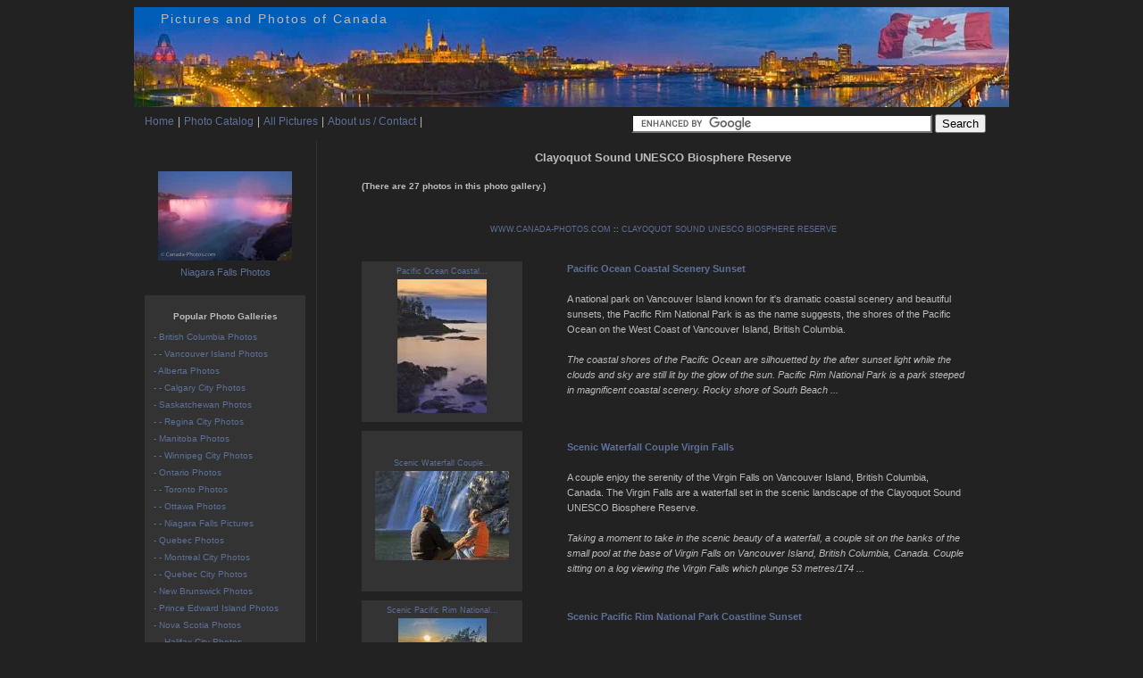

--- FILE ---
content_type: text/html
request_url: https://www.canada-photos.com/photos/clayoquot-sound-unesco-biosphere-reserve.htm
body_size: 6288
content:
            <!DOCTYPE html PUBLIC "-//W3C//DTD XHTML 1.0 Strict//EN" "http://www.w3.org/TR/xhtml1/DTD/xhtml1-strict.dtd">
<html xmlns="http://www.w3.org/1999/xhtml" xmlns:fb="http://www.facebook.com/2008/fbml">

    <head>
        <title>Clayoquot Sound UNESCO Biosphere Reserve | Beautiful Photos, Photo Gallery </title>
        <meta name="description" content="Beautiful Photo Gallery, pictures and photos for Clayoquot Sound UNESCO Biosphere Reserve, photographed by professional travel, nature and wildlife photographer Rolf Hicker" />
        <meta name="keywords" content="Clayoquot Sound UNESCO Biosphere Reserve" />

        <meta name="copyright" content="Canada-Photos.com © Copyright 2011 - All Rights Reserved" />
        <meta http-equiv="Content-Language" content="EN" />
        <meta http-equiv="Content-Type" content="text/html; charset=utf-8">
            <meta name="Robots" content="index,follow" />
            <link rel="shortcut icon" type="image/x-icon" href="../favicon.ico">
			<META name="y_key" content="67cc250b2797464d" />
<meta property="og:image" content="http://www.canada-photos.com/images/150/lac-monroe-sunset-7132.jpg"/> 
			
<meta name="google-site-verification" content="8u0x8MRubkJHbkhMwVA-iBCcdhbHPXQlBr424BR-M7E" />

                            <link rel="canonical" href="clayoquot-sound-unesco-biosphere-reserve.htm" />
                        
                <!-- NEW CSS FILE -->
                <link rel="stylesheet" type="text/css" href="../css/canada_photos_com_grey.css" />

                <!--[if lt IE 8 ]>
	<link rel="stylesheet" type="text/css" href="/css/iehacks.css" />
	<![endif]-->	

                <!-- ADD NEW RSS FEED LINK -->
                <link rel="alternate" type="application/rss+xml" title="RSS Canada-Photos.com" href="http://feeds.feedburner.com/canada-photos" />

                <script src="../javascript/javascript.js" type="text/javascript"></script>
                <!-- PageMap -->
                

                <!-- Captcha -->
                
                <script type="text/javascript">
                    var RecaptchaOptions = {
                        theme : 'white'
                    };
                </script>
                

                </head>

                <body>
                                        <div id="divCenter">

                        <!-- NEW HEADRER IMAGE -->
                        <div id="divHeader"><a href="../index.html"><img src="../images_/headers/canada.jpg" alt="Ottawa Canada" title="Capital Hill Ottawa Canada" /></a></div>
                        <div id="divHeaderText">Pictures and Photos of Canada</div>
<div id="divMenu">
	<ul>


		<li><a href="../index.html">Home</a></li>
		<li>|</li>
		

		<li><a href="../galleries.htm">Photo Catalog</a></li>
		<li>|</li>
		<li><a href="../all_pictures.htm">All Pictures</a></li>

		<li>|</li>
		<li><a href="../contact.htm">About us / Contact</a></li>
		<li>|</li>
	

<li style="margin-left:230px;"> 
<form action="../google-search-results.htm" id="cse-search-box">
  	   	 <input type="hidden" name="cx" value="partner-pub-8391531607156626:pydtsj347zf" />
    		<input type="hidden" name="cof" value="FORID:10" />
    		<input type="hidden" name="ie" value="ISO-8859-1" />
    		<input type="text" name="q" size="40" />
    		<input type="submit" name="sa" value="Search" />
  		</form>
		<script type="text/javascript" src="http://www.google.com/cse/brand?form=cse-search-box&amp;lang=en"></script>
</li>

	</ul>
</div>

<div id="divLeftContent">
	
	<div id="divDescription">

		<h1>Clayoquot Sound UNESCO Biosphere Reserve</h1>


		<h2> (There are 27 photos in this photo gallery.)</h2>





			<p></p>


</div>
<div class="clearFloat"></div>
	<br />



			<div class="clearFloat"></div>

		


<div id="breadcrumb"><a href="../index.html">WWW.CANADA-PHOTOS.COM</a> :: <a href="clayoquot-sound-unesco-biosphere-reserve.htm">CLAYOQUOT SOUND UNESCO BIOSPHERE RESERVE</a></div>
	
<br />
	<div id="divPictureGallery">

		<div class="divPicOuterSmall floatLeft">
    <div class="divPicHolderSmall">
        <div class="divPicInnerSmall">
            <a href="../picture/pacific-ocean-coastal-scenery-sunset-6713.htm">Pacific Ocean Coastal...<br />
                <img src="../images/150/scenery-sunset-6713.jpg" alt="Photo: Pacific Ocean Coastal Scenery Sunset" title="Picture: A national park on Vancouver Island known for it's dramatic coastal scenery and beautiful sunsets, the Pacific Rim National Park is as the name suggests, the shores of the Pacific Ocean on the West Coast of Vancouver Island, British Columbia."
                                            height="150" width="100"
                                        /></a>
        </div>
    </div>

                
</div>
<div class="divOneColumnDescription">
    <a href="../picture/pacific-ocean-coastal-scenery-sunset-6713.htm"><strong>Pacific Ocean Coastal Scenery Sunset</strong></a><br /><br />
		A national park on Vancouver Island known for it's dramatic coastal scenery and beautiful sunsets, the Pacific Rim National Park is as the name suggests, the shores of the Pacific Ocean on the West Coast of Vancouver Island, British Columbia.<br /><br />
    <i>The coastal shores of the Pacific Ocean are silhouetted by the after sunset light while the clouds and sky are still lit by the glow of the sun. Pacific Rim National Park is a park steeped in magnificent coastal scenery.

Rocky shore of South Beach ...</i>
</div>
<div class="clearFloat"></div>
<div class="divPicOuterSmall floatLeft">
    <div class="divPicHolderSmall">
        <div class="divPicInnerSmall">
            <a href="../picture/scenic-waterfall-couple-virgin-falls-6671.htm">Scenic Waterfall Couple...<br />
                <img src="../images/150/waterfall-couple-6671.jpg" alt="Photo: Scenic Waterfall Couple Virgin Falls" title="Picture: A couple enjoy the serenity of the Virgin Falls on Vancouver Island, British Columbia, Canada. The Virgin Falls are a waterfall set in the scenic landscape of the Clayoquot Sound UNESCO Biosphere Reserve."
                                            width="150" height="100"
                                        /></a>
        </div>
    </div>

                
</div>
<div class="divOneColumnDescription">
    <a href="../picture/scenic-waterfall-couple-virgin-falls-6671.htm"><strong>Scenic Waterfall Couple Virgin Falls</strong></a><br /><br />
		A couple enjoy the serenity of the Virgin Falls on Vancouver Island, British Columbia, Canada. The Virgin Falls are a waterfall set in the scenic landscape of the Clayoquot Sound UNESCO Biosphere Reserve.<br /><br />
    <i>Taking a moment to take in the scenic beauty of a waterfall, a couple sit on the banks of the small pool at the base of Virgin Falls on Vancouver Island, British Columbia, Canada.

Couple sitting on a log viewing the Virgin Falls which plunge 53 metres/174 ...</i>
</div>
<div class="clearFloat"></div>
<div class="divPicOuterSmall floatLeft">
    <div class="divPicHolderSmall">
        <div class="divPicInnerSmall">
            <a href="../picture/scenic-pacific-rim-national-park-coastline-sunset-6686.htm">Scenic Pacific Rim National...<br />
                <img src="../images/150/scenic-coastline-6686.jpg" alt="Photo: Scenic Pacific Rim National Park Coastline Sunset" title="Picture: A gem travel destination on the West Coast of Vancouver Island, Pacific Rim National Park offers both sandy and rocky beaches with scenic forested coastline which spark in the light of a sunset."
                                            height="150" width="99"
                                        /></a>
        </div>
    </div>

                
</div>
<div class="divOneColumnDescription">
    <a href="../picture/scenic-pacific-rim-national-park-coastline-sunset-6686.htm"><strong>Scenic Pacific Rim National Park Coastline Sunset</strong></a><br /><br />
		A gem travel destination on the West Coast of Vancouver Island, Pacific Rim National Park offers both sandy and rocky beaches with scenic forested coastline which spark in the light of a sunset.<br /><br />
    <i>Glinting off the water surface the sun heads for the horizon along the scenic coastline of the Pacific Rim National Park on Vancouver Island, <a href="british-columbia-photos.htm" >British Columbia</a>. Being the west coast, a view of a stunning sunset is almost always guaranteed!

Driftwood strewn over a ...</i>
</div>
<div class="clearFloat"></div>
<div class="divPicOuterSmall floatLeft">
    <div class="divPicHolderSmall">
        <div class="divPicInnerSmall">
            <a href="../picture/pacific-rim-national-park-sunset-6684.htm">Pacific Rim National Park...<br />
                <img src="../images/150/pacific-rim-6684.jpg" alt="Photo: Pacific Rim National Park Sunset" title="Picture: The sun sets to the west and what better place to observe sunset when on the West Coast of Vancouver Island than from along the sandy shores of South Beach in the Pacific Rim National Park."
                                            width="150" height="99"
                                        /></a>
        </div>
    </div>

                
</div>
<div class="divOneColumnDescription">
    <a href="../picture/pacific-rim-national-park-sunset-6684.htm"><strong>Pacific Rim National Park Sunset</strong></a><br /><br />
		The sun sets to the west and what better place to observe sunset when on the West Coast of Vancouver Island than from along the sandy shores of South Beach in the Pacific Rim National Park.<br /><br />
    <i>Water swirling around rocks along South Beach during sunset, Pacific Rim National Park, Long Beach Unit, Clayoquot Sound UNESCO Biosphere Reserve, West Coast, Pacific Ocean, Vancouver Island, <a href="british-columbia-photos.htm" >British Columbia</a>, Canada.</i>
</div>
<div class="clearFloat"></div>
<div class="divPicOuterSmall floatLeft">
    <div class="divPicHolderSmall">
        <div class="divPicInnerSmall">
            <a href="../picture/wood-bridge-vancouver-island-sunset-6680.htm">Wood Bridge Vancouver...<br />
                <img src="../images/150/wood-bridge-6680.jpg" alt="Photo: Wood Bridge Vancouver Island Sunset" title="Picture: An old wood bridge leads towards the tree lined shores of Kennedy Lake on Vancouver Island. The trees are silhouetted by the sunset on a beautiful calm evening."
                                            width="150" height="99"
                                        /></a>
        </div>
    </div>

                
</div>
<div class="divOneColumnDescription">
    <a href="../picture/wood-bridge-vancouver-island-sunset-6680.htm"><strong>Wood Bridge Vancouver Island Sunset</strong></a><br /><br />
		An old wood bridge leads towards the tree lined shores of Kennedy Lake on Vancouver Island. The trees are silhouetted by the sunset on a beautiful calm evening.<br /><br />
    <i>Old wooden bridge spanning the entrance to Clayoquot Arm of Kennedy Lake at sunset, a transition area of the Clayoquot Sound UNESCO Biosphere Reserve, Vancouver Island, <a href="british-columbia-photos.htm" >British Columbia</a>, Canada.</i>
</div>
<div class="clearFloat"></div>
<div class="divPicOuterSmall floatLeft">
    <div class="divPicHolderSmall">
        <div class="divPicInnerSmall">
            <a href="../picture/virgin-falls-waterfall-vancouver-island-bc-6664.htm">Virgin Falls Waterfall...<br />
                <img src="../images/150/virgin-falls-6664.jpg" alt="Photo: Virgin Falls Waterfall Vancouver Island BC" title="Picture: A rugged back country road which fringes the Tofino Inlet and skirts Kennedy Lake, eventually leads the adventurous to Virgin Falls on Vancouver Island, British Columbia, Canada."
                                            width="150" height="100"
                                        /></a>
        </div>
    </div>

                
</div>
<div class="divOneColumnDescription">
    <a href="../picture/virgin-falls-waterfall-vancouver-island-bc-6664.htm"><strong>Virgin Falls Waterfall Vancouver Island BC</strong></a><br /><br />
		A rugged back country road which fringes the Tofino Inlet and skirts Kennedy Lake, eventually leads the adventurous to Virgin Falls on Vancouver Island, British Columbia, Canada.<br /><br />
    <i>Forest fringed Virgin Falls is a gem in the rough. The waterfall is reached via a long, rugged road where a tough 4WD truck is recommended, but the reward is definitely worth it. 

Situated on Vancouver Island in beautiful BC, Canada, Virgin Fall ...</i>
</div>
<div class="clearFloat"></div>
<div class="divPicOuterSmall floatLeft">
    <div class="divPicHolderSmall">
        <div class="divPicInnerSmall">
            <a href="../picture/kennedy-lake-bridge-vancouver-island-6681.htm">Kennedy Lake Bridge...<br />
                <img src="../images/150/lake-bridge-6681.jpg" alt="Photo: Kennedy Lake Bridge Vancouver Island" title="Picture: An old bridge is reflected on the surface of pristine Kennedy Lake on a clear Vancouver Island day."
                                            width="150" height="99"
                                        /></a>
        </div>
    </div>

                
</div>
<div class="divOneColumnDescription">
    <a href="../picture/kennedy-lake-bridge-vancouver-island-6681.htm"><strong>Kennedy Lake Bridge Vancouver Island</strong></a><br /><br />
		An old bridge is reflected on the surface of pristine Kennedy Lake on a clear Vancouver Island day.<br /><br />
    <i>Old wooden bridge spanning the entrance to Clayoquot Arm of Kennedy Lake, a transition area of the Clayoquot Sound UNESCO Biosphere Reserve, Vancouver Island, <a href="british-columbia-photos.htm" >British Columbia</a>, Canada.</i>
</div>
<div class="clearFloat"></div>
<div class="divPicOuterSmall floatLeft">
    <div class="divPicHolderSmall">
        <div class="divPicInnerSmall">
            <a href="../picture/old-lake-bridge-vancouver-island-6679.htm">Old Lake Bridge Vancouver...<br />
                <img src="../images/150/old-bridge-6679.jpg" alt="Photo: Old Lake Bridge Vancouver Island" title="Picture: Planks missing from this old de-activated bridge show the wear and tear from years of use. This old bridge is situated at the entrance to the Clayoquot Arm of Kennedy Lake on Vancouver Island, British Columbia, Canada."
                                            width="150" height="99"
                                        /></a>
        </div>
    </div>

                
</div>
<div class="divOneColumnDescription">
    <a href="../picture/old-lake-bridge-vancouver-island-6679.htm"><strong>Old Lake Bridge Vancouver Island</strong></a><br /><br />
		Planks missing from this old de-activated bridge show the wear and tear from years of use. This old bridge is situated at the entrance to the Clayoquot Arm of Kennedy Lake on Vancouver Island, British Columbia, Canada.<br /><br />
    <i>It's a scary thought to drive across this old bridge which spans the entrance of an arm of Kennedy Lake on Vancouver Island. Luckily the old bridge is now out of commission.

Old wooden bridge spanning the entrance to Clayoquot Arm of Kennedy Lak ...</i>
</div>
<div class="clearFloat"></div>
<div class="divPicOuterSmall floatLeft">
    <div class="divPicHolderSmall">
        <div class="divPicInnerSmall">
            <a href="../picture/vacation-tourist-tofino-inlet-sunset-6673.htm">Vacation Tourist Tofino...<br />
                <img src="../images/150/tourist-sunset-6673.jpg" alt="Photo: Vacation Tourist Tofino Inlet Sunset" title="Picture: The bright glowing sun hovers just above the horizon at sunset over the Tofino Inlet on Vancouver Island. A tourist enjoys the sight while on vacation in the region which is well known for its scenic beauty and stunning sunsets."
                                            width="150" height="99"
                                        /></a>
        </div>
    </div>

                
</div>
<div class="divOneColumnDescription">
    <a href="../picture/vacation-tourist-tofino-inlet-sunset-6673.htm"><strong>Vacation Tourist Tofino Inlet Sunset</strong></a><br /><br />
		The bright glowing sun hovers just above the horizon at sunset over the Tofino Inlet on Vancouver Island. A tourist enjoys the sight while on vacation in the region which is well known for its scenic beauty and stunning sunsets.<br /><br />
    <i>Woman looking out over Tofino Inlet with reflections of the sun on the water surface, a transition area of the Clayoquot Sound UNESCO Biosphere Reserve, Vancouver Island, <a href="british-columbia-photos.htm" >British Columbia</a>, Canada.</i>
</div>
<div class="clearFloat"></div>
<div class="divPicOuterSmall floatLeft">
    <div class="divPicHolderSmall">
        <div class="divPicInnerSmall">
            <a href="../picture/old-wooden-bridge-kennedy-lake-6676.htm">Old Wooden Bridge Kennedy Lake<br />
                <img src="../images/150/wooden-bridge-6676.jpg" alt="Photo: Old Wooden Bridge Kennedy Lake" title="Picture: Leading towards a forest clad mountain, an old wooden bridge which has seen better days, spans an arm of Kennedy Lake on Vancouver Island, British Columbia, Canada."
                                            width="150" height="99"
                                        /></a>
        </div>
    </div>

                
</div>
<div class="divOneColumnDescription">
    <a href="../picture/old-wooden-bridge-kennedy-lake-6676.htm"><strong>Old Wooden Bridge Kennedy Lake</strong></a><br /><br />
		Leading towards a forest clad mountain, an old wooden bridge which has seen better days, spans an arm of Kennedy Lake on Vancouver Island, British Columbia, Canada.<br /><br />
    <i>Sunset is a beautiful time of day when photographing from the shores (or the old wooden bridge) of Kennedy Lake on Vancouver Island, Canada.

Old wooden bridge spanning the entrance to Clayoquot Arm of Kennedy Lake at sunset, a transition area of ...</i>
</div>
<div class="clearFloat"></div>
<div class="divPicOuterSmall floatLeft">
    <div class="divPicHolderSmall">
        <div class="divPicInnerSmall">
            <a href="../picture/scenic-tofino-inlet-vancouver-island-6672.htm">Scenic Tofino Inlet...<br />
                <img src="../images/150/tofino-inlet-6672.jpg" alt="Photo: Scenic Tofino Inlet Vancouver Island" title="Picture: Taking the back roads near the tourist town of Tofino on Vancovuer Island, brings one to some very scenic locations such as this picture seen from along the shores of Tofino Inlet."
                                            width="150" height="100"
                                        /></a>
        </div>
    </div>

                
</div>
<div class="divOneColumnDescription">
    <a href="../picture/scenic-tofino-inlet-vancouver-island-6672.htm"><strong>Scenic Tofino Inlet Vancouver Island</strong></a><br /><br />
		Taking the back roads near the tourist town of Tofino on Vancovuer Island, brings one to some very scenic locations such as this picture seen from along the shores of Tofino Inlet.<br /><br />
    <i>A rough back road barely travelled by tourists, brings the visitor to some scenic locations while exploring the landscape and waterways enroute to Kennedy Lake and beyond. Tofino Inlet at sunset is particularly serene with islands silhouetted by  ...</i>
</div>
<div class="clearFloat"></div>
<div class="divPicOuterSmall floatLeft">
    <div class="divPicHolderSmall">
        <div class="divPicInnerSmall">
            <a href="../picture/cox-bay-tofino-scenic-beach-dramatic-cloud-sunset-6855.htm">Cox Bay Tofino Scenic Beach...<br />
                <img src="../images/150/scenic-beach-6855.jpg" alt="Photo: Cox Bay Tofino Scenic Beach Dramatic Cloud Sunset" title="Picture: One of the many scenic beaches around Tofino is the beach of Cox Bay, here during a beautiful sunset with dramatic clouds, Vancouver Island, British Columbia."
                                            width="150" height="100"
                                        /></a>
        </div>
    </div>

                
</div>
<div class="divOneColumnDescription">
    <a href="../picture/cox-bay-tofino-scenic-beach-dramatic-cloud-sunset-6855.htm"><strong>Cox Bay Tofino Scenic Beach Dramatic Cloud Sunset</strong></a><br /><br />
		One of the many scenic beaches around Tofino is the beach of Cox Bay, here during a beautiful sunset with dramatic clouds, Vancouver Island, British Columbia.<br /><br />
    <i>Dramatic clouds and sunset over the beach along Cox Bay near Tofino, a transition area of the Clayoquot Sound UNESCO Biosphere Reserve, West Coast, Pacific Ocean, Vancouver Island, <a href="british-columbia-photos.htm" >British Columbia</a>, Canada.</i>
</div>
<div class="clearFloat"></div>
<div class="divPicOuterSmall floatLeft">
    <div class="divPicHolderSmall">
        <div class="divPicInnerSmall">
            <a href="../picture/romantic-beach-walk-sunset-tofino-6854.htm">Romantic Beach Walk Storm...<br />
                <img src="../images/150/beach-walk-6854.jpg" alt="Photo: Romantic Beach Walk Storm Sunset Tofino" title="Picture: There is hardly anything better then a romantic beach walk with your partner on a big storm day at sunset, at Cox Bay near Tofino, Vancouver Island."
                                            width="150" height="99"
                                        /></a>
        </div>
    </div>

                
</div>
<div class="divOneColumnDescription">
    <a href="../picture/romantic-beach-walk-sunset-tofino-6854.htm"><strong>Romantic Beach Walk Storm Sunset Tofino</strong></a><br /><br />
		There is hardly anything better then a romantic beach walk with your partner on a big storm day at sunset, at Cox Bay near Tofino, Vancouver Island.<br /><br />
    <i>Couple walking along the beach at Cox Bay near Tofino during sunset, a transition area of the Clayoquot Sound UNESCO Biosphere Reserve, West Coast, Pacific Ocean, Vancouver Island, <a href="british-columbia-photos.htm" >British Columbia</a>, Canada.</i>
</div>
<div class="clearFloat"></div>
<div class="divPicOuterSmall floatLeft">
    <div class="divPicHolderSmall">
        <div class="divPicInnerSmall">
            <a href="../picture/sand-patterns-tonquin-beach-tofino-6682.htm">Sand Patterns Tonquin Beach...<br />
                <img src="../images/150/tonquin-beach-6682.jpg" alt="Photo: Sand Patterns Tonquin Beach Tofino" title="Picture: The outgoing tide leaves interesting patterns in the sand behind on Tonquin Beach in the popular tourist destination Tofino on the west coast of Vancouver Island."
                                            width="150" height="100"
                                        /></a>
        </div>
    </div>

                
</div>
<div class="divOneColumnDescription">
    <a href="../picture/sand-patterns-tonquin-beach-tofino-6682.htm"><strong>Sand Patterns Tonquin Beach Tofino</strong></a><br /><br />
		The outgoing tide leaves interesting patterns in the sand behind on Tonquin Beach in the popular tourist destination Tofino on the west coast of Vancouver Island.<br /><br />
    <i>Patterns in the wet sand along Tonquin Beach, Town of Tofino, a transition area of the Clayoquot Sound UNESCO Biosphere Reserve, West Coast, Pacific Ocean, Vancouver Island, <a href="british-columbia-photos.htm" >British Columbia</a>, Canada.</i>
</div>
<div class="clearFloat"></div>
<div class="divPicOuterSmall floatLeft">
    <div class="divPicHolderSmall">
        <div class="divPicInnerSmall">
            <a href="../picture/lennard-island-lighthouse-tofino-6853.htm">Lennard Island Lighthouse...<br />
                <img src="../images/150/lighthouse-lennard-island-6853.jpg" alt="Photo: Lennard Island Lighthouse Stormy Waters Tofino" title="Picture: The Lennard Island Lighthouse can be seen from Cox Bay near Tofino on the west coast of Vancouver Island, British Columbia."
                                            width="150" height="99"
                                        /></a>
        </div>
    </div>

                
</div>
<div class="divOneColumnDescription">
    <a href="../picture/lennard-island-lighthouse-tofino-6853.htm"><strong>Lennard Island Lighthouse Stormy Waters Tofino</strong></a><br /><br />
		The Lennard Island Lighthouse can be seen from Cox Bay near Tofino on the west coast of Vancouver Island, British Columbia.<br /><br />
    <i>Stormy waves of the Pacific Ocean at the beach in Cox Bay near Tofino with the Lennard Island Lighthouse in the background, a transition area of the Clayoquot Sound UNESCO Biosphere Reserve, West Coast, Vancouver Island, <a href="british-columbia-photos.htm" >British Columbia</a>, Canada.</i>
</div>
<div class="clearFloat"></div>
<div class="divPicOuterSmall floatLeft">
    <div class="divPicHolderSmall">
        <div class="divPicInnerSmall">
            <a href="../picture/tourist-woman-beachcombing-sea-anemones-tofino-6683.htm">Female Tourist Beachcombing...<br />
                <img src="../images/150/beachcombing-6683.jpg" alt="Photo: Female Tourist Beachcombing Sea Anemones Tofino" title="Picture: Tofino is a prime tourist destination, this female tourist is beachcombing along tidel pools and sea anemones at Tonquin Beach in Tofino on Vancouver Island"
                                            height="150" width="100"
                                        /></a>
        </div>
    </div>

                
</div>
<div class="divOneColumnDescription">
    <a href="../picture/tourist-woman-beachcombing-sea-anemones-tofino-6683.htm"><strong>Female Tourist Beachcombing Sea Anemones Tofino</strong></a><br /><br />
		Tofino is a prime tourist destination, this female tourist is beachcombing along tidel pools and sea anemones at Tonquin Beach in Tofino on Vancouver Island<br /><br />
    <i>Sea Anemones in a tidal pool in a rocky outcrop and a women walking along Tonquin Beach in the background, Town of Tofino, a transition area of the Clayoquot Sound UNESCO Biosphere Reserve, West Coast, Pacific Ocean, Vancouver Island, <a href="british-columbia-photos.htm" >British Columbia</a>, Canada.</i>
</div>
<div class="clearFloat"></div>
<div class="divPicOuterSmall floatLeft">
    <div class="divPicHolderSmall">
        <div class="divPicInnerSmall">
            <a href="../picture/storm-watching-tofino-vancouver-island-6856.htm">Storm Watching Tofino...<br />
                <img src="../images/150/storm-watching-6856.jpg" alt="Photo: Storm Watching Tofino Vancouver Island" title="Picture: One of the best locations for winter storm watching is the area around Tofino on the west coast of Vancouver Island."
                                            width="150" height="100"
                                        /></a>
        </div>
    </div>

                
</div>
<div class="divOneColumnDescription">
    <a href="../picture/storm-watching-tofino-vancouver-island-6856.htm"><strong>Storm Watching Tofino Vancouver Island</strong></a><br /><br />
		One of the best locations for winter storm watching is the area around Tofino on the west coast of Vancouver Island.<br /><br />
    <i>Storm watching and stormy waters of the Pacific Ocean seen from the beach at Cox Bay near Tofino, a transition area of the Clayoquot Sound UNESCO Biosphere Reserve, West Coast, Vancouver Island, <a href="british-columbia-photos.htm" >British Columbia</a>, Canada.</i>
</div>
<div class="clearFloat"></div>
<div class="divPicOuterSmall floatLeft">
    <div class="divPicHolderSmall">
        <div class="divPicInnerSmall">
            <a href="../picture/wickaninnish-beach-visitor-centre-pacific-rim-national-park-6693.htm">Wickaninnish Beach Visitor...<br />
                <img src="../images/150/visitor-centre-6693.jpg" alt="Photo: Wickaninnish Beach Visitor Centre Pacific Rim National Park" title="Picture: A must see while on vacation on the west coast of Vancouver Island is the Wickaninnish Visitor Centre and the beautiful sandy beaches near by, British Columbia, Canada."
                                            width="150" height="99"
                                        /></a>
        </div>
    </div>

                
</div>
<div class="divOneColumnDescription">
    <a href="../picture/wickaninnish-beach-visitor-centre-pacific-rim-national-park-6693.htm"><strong>Wickaninnish Beach Visitor Centre Pacific Rim National Park</strong></a><br /><br />
		A must see while on vacation on the west coast of Vancouver Island is the Wickaninnish Visitor Centre and the beautiful sandy beaches near by, British Columbia, Canada.<br /><br />
    <i>Wickaninnish Interpretive Centre along Wickaninnish Beach, Wickaninnish Bay, Pacific Rim National Park, Long Beach Unit, Clayoquot Sound UNESCO Biosphere Reserve, West Coast, Pacific Ocean, Vancouver Island, <a href="british-columbia-photos.htm" >British Columbia</a>, Canada.</i>
</div>
<div class="clearFloat"></div>
<div class="divPicOuterSmall floatLeft">
    <div class="divPicHolderSmall">
        <div class="divPicInnerSmall">
            <a href="../picture/sightseeing-native-totempole-pacific-rim-national-park-6691.htm">Sightseeing Native...<br />
                <img src="../images/150/totempole-6691.jpg" alt="Photo: Sightseeing Native Totempole Pacific Rim National Park" title="Picture: One of the iconic native symbols, a totempole, can be found in Pacific Rim National Park near Wickaninnish Bay on Vancouver Island, British Columbia."
                                            height="150" width="100"
                                        /></a>
        </div>
    </div>

                
</div>
<div class="divOneColumnDescription">
    <a href="../picture/sightseeing-native-totempole-pacific-rim-national-park-6691.htm"><strong>Sightseeing Native Totempole Pacific Rim National Park</strong></a><br /><br />
		One of the iconic native symbols, a totempole, can be found in Pacific Rim National Park near Wickaninnish Bay on Vancouver Island, British Columbia.<br /><br />
    <i>Totem pole along the South Beach Trail, Wickaninnish Bay, Pacific Rim National Park, Long Beach Unit, Clayoquot Sound UNESCO Biosphere Reserve, West Coast, Pacific Ocean, Vancouver Island, <a href="british-columbia-photos.htm" >British Columbia</a>, Canada.</i>
</div>
<div class="clearFloat"></div>
<div class="divPicOuterSmall floatLeft">
    <div class="divPicHolderSmall">
        <div class="divPicInnerSmall">
            <a href="../picture/tourist-starfish-rocky-shoreline-tofino-6688.htm">Tourist Starfish Rocky...<br />
                <img src="../images/150/starfish-6688.jpg" alt="Photo: Tourist Starfish Rocky Shoreline Tofino" title="Picture: A female tourist is looking at a starfish along the rocky shoreline near the popular vacation spot of Tofino on Vancouver Island, Canada."
                                            height="150" width="100"
                                        /></a>
        </div>
    </div>

                
</div>
<div class="divOneColumnDescription">
    <a href="../picture/tourist-starfish-rocky-shoreline-tofino-6688.htm"><strong>Tourist Starfish Rocky Shoreline Tofino</strong></a><br /><br />
		A female tourist is looking at a starfish along the rocky shoreline near the popular vacation spot of Tofino on Vancouver Island, Canada.<br /><br />
    <i>Ochre Sea Star starfish, Pisaster ochraceus, on a rocky outcrop with a woman looking for sea life in the rocks in the background, South Beach, Pacific Rim National Park, Long Beach Unit, Clayoquot Sound UNESCO Biosphere Reserve, West Coast, Pacif ...</i>
</div>
<div class="clearFloat"></div>
<div class="divPicOuterSmall floatLeft">
    <div class="divPicHolderSmall">
        <div class="divPicInnerSmall">
            <a href="../picture/driftwood-scenic-nature-beach-pacific-rim-national-park-6716.htm">Driftwood Scenic Nature...<br />
                <img src="../images/150/driftwood-6716.jpg" alt="Photo: Driftwood Scenic Nature Beach Pacific Rim National Park" title="Picture: Piles of driftwood can be found along the scenic nature beaches on the west side of Vancouver Island in the popular vacation destination of the Pacific Rim National Park near Tofino."
                                            width="150" height="100"
                                        /></a>
        </div>
    </div>

                
</div>
<div class="divOneColumnDescription">
    <a href="../picture/driftwood-scenic-nature-beach-pacific-rim-national-park-6716.htm"><strong>Driftwood Scenic Nature Beach Pacific Rim National Park</strong></a><br /><br />
		Piles of driftwood can be found along the scenic nature beaches on the west side of Vancouver Island in the popular vacation destination of the Pacific Rim National Park near Tofino.<br /><br />
    <i>Driftwood strewn along Wickaninnish Beach and the rough waters of the Pacific Ocean, Wickaninnish Bay, Pacific Rim National Park, Long Beach Unit, Clayoquot Sound UNESCO Biosphere Reserve, West Coast, Vancouver Island, <a href="british-columbia-photos.htm" >British Columbia</a>, Canada.</i>
</div>
<div class="clearFloat"></div>
<div class="divPicOuterSmall floatLeft">
    <div class="divPicHolderSmall">
        <div class="divPicInnerSmall">
            <a href="../picture/nature-path-bog-trail-pacific-rim-national-park-vancouver-island-6714.htm">Nature Path Bog Trail...<br />
                <img src="../images/150/nature-path-6714.jpg" alt="Photo: Nature Path Bog Trail Pacific Rim National Park Vancouver Island" title="Picture: A walking path leading through the nature along the Shorepine Bog Trail in Pacific Rim National Park on Vancouver Island, Canada."
                                            width="150" height="100"
                                        /></a>
        </div>
    </div>

                
</div>
<div class="divOneColumnDescription">
    <a href="../picture/nature-path-bog-trail-pacific-rim-national-park-vancouver-island-6714.htm"><strong>Nature Path Bog Trail Pacific Rim National Park Vancouver Island</strong></a><br /><br />
		A walking path leading through the nature along the Shorepine Bog Trail in Pacific Rim National Park on Vancouver Island, Canada.<br /><br />
    <i>Nature walking path along the Shorepine Bog Trail, Pacific Rim National Park, Long Beach Unit, Clayoquot Sound UNESCO Biosphere Reserve, West Coast, Vancouver Island, <a href="british-columbia-photos.htm" >British Columbia</a>, Canada.</i>
</div>
<div class="clearFloat"></div>
<div class="divPicOuterSmall floatLeft">
    <div class="divPicHolderSmall">
        <div class="divPicInnerSmall">
            <a href="../picture/tourist-beach-vacation-pacific-rim-national-park-6711.htm">Tourist Scenic Beach...<br />
                <img src="../images/150/scenic-beach-6711.jpg" alt="Photo: Tourist Scenic Beach Vacation Pacific Rim National Park" title="Picture: A tourist on vacation is walking along one of the many scenic beaches on the west side of Vancouver Island in Pacific Rim National Park, British Columbia, Canada."
                                            height="150" width="100"
                                        /></a>
        </div>
    </div>

                
</div>
<div class="divOneColumnDescription">
    <a href="../picture/tourist-beach-vacation-pacific-rim-national-park-6711.htm"><strong>Tourist Scenic Beach Vacation Pacific Rim National Park</strong></a><br /><br />
		A tourist on vacation is walking along one of the many scenic beaches on the west side of Vancouver Island in Pacific Rim National Park, British Columbia, Canada.<br /><br />
    <i>Woman walking along scenic South Beach after sunset, Pacific Rim National Park, Long Beach Unit, Clayoquot Sound UNESCO Biosphere Reserve, West Coast, Pacific Ocean, Vancouver Island, <a href="british-columbia-photos.htm" >British Columbia</a>, Canada.</i>
</div>
<div class="clearFloat"></div>
<div class="divPicOuterSmall floatLeft">
    <div class="divPicHolderSmall">
        <div class="divPicInnerSmall">
            <a href="../picture/cedar-tree-6725.htm">Big Cedar Tree Rainforest...<br />
                <img src="../images/150/-6725.jpg" alt="Photo: Big Cedar Tree Rainforest Pacific Rim National Park" title="Picture: Many big cedar trees can be seen on a walk through the rainforest of Vancouver Island in Pacific Rim National Park near Tofino, British Columbia, Canada."
                                            width="150" height="100"
                                        /></a>
        </div>
    </div>

                
</div>
<div class="divOneColumnDescription">
    <a href="../picture/cedar-tree-6725.htm"><strong>Big Cedar Tree Rainforest Pacific Rim National Park</strong></a><br /><br />
		Many big cedar trees can be seen on a walk through the rainforest of Vancouver Island in Pacific Rim National Park near Tofino, British Columbia, Canada.<br /><br />
    <i>Moss covered base of a large western red cedar tree (western red cedar), Thuja plicata, along the Rainforest Trail in the coastal rainforest of Pacific Rim National Park, Long Beach Unit, Clayoquot Sound UNESCO Biosphere Reserve, West Coast, Vanc ...</i>
</div>
<div class="clearFloat"></div>
<div class="divPicOuterSmall floatLeft">
    <div class="divPicHolderSmall">
        <div class="divPicInnerSmall">
            <a href="../picture/clayoquot-sound-vancouver-island-346.htm">Clayoquot Sound Vancouver...<br />
                <img src="../images/150/clayoquot-sound_348-346.jpg" alt="Photo: Clayoquot Sound Vancouver Island" title="Picture: An aerial view of Clayoquot Sound located near Tofino on Vancouver Island in British Columbia, Canada."
                                            width="150" height="100"
                                        /></a>
        </div>
    </div>

                
</div>
<div class="divOneColumnDescription">
    <a href="../picture/clayoquot-sound-vancouver-island-346.htm"><strong>Clayoquot Sound Vancouver Island</strong></a><br /><br />
		An aerial view of Clayoquot Sound located near Tofino on Vancouver Island in British Columbia, Canada.<br /><br />
    <i>Clayoquot Sound near Tofino on <a href="vancouver-island-photos.htm">Vancouver Island</a>, <a href="british-columbia-photos.htm">British Columbia</a> is a tranquil place where you are surrounded by small islands, lush green forest and many species of wildlife. An incredible place in the summer to enjoy nature boating and kayaking where you can explore the many i ...</i>
</div>
<div class="clearFloat"></div>
<div class="divPicOuterSmall floatLeft">
    <div class="divPicHolderSmall">
        <div class="divPicInnerSmall">
            <a href="../picture/clayoquot-sound-aerial-vancouver-island-7.htm">Clayoquot Sound Aerial...<br />
                <img src="../images/150/clayoquot-sound-aerial_9-7.jpg" alt="Photo: Clayoquot Sound Aerial Vancouver Island" title="Picture: An aerial nature view of Clayoquot Sound near Tofino on the West Coast of Vancouver Island in British Columbia, Canada."
                                            width="150" height="99"
                                        /></a>
        </div>
    </div>

                
</div>
<div class="divOneColumnDescription">
    <a href="../picture/clayoquot-sound-aerial-vancouver-island-7.htm"><strong>Clayoquot Sound Aerial Vancouver Island</strong></a><br /><br />
		An aerial nature view of Clayoquot Sound near Tofino on the West Coast of Vancouver Island in British Columbia, Canada.<br /><br />
    <i>Flying above the nature of Clayoquot Sound near Tofino on <a href="vancouver-island-photos.htm">Vancouver Island</a> in <a href="british-columbia-photos.htm">British Columbia</a>, the aerial view is astounding as the fog begins to disperse. Clayoquot Sound is a spectacular <a href="canada-nature-pictures.htm">nature</a> area on the west coast of Vancouver Island that covers a vast amount of nature's most pict ...</i>
</div>
<div class="clearFloat"></div>
<div class="divPicOuterSmall floatLeft">
    <div class="divPicHolderSmall">
        <div class="divPicInnerSmall">
            <a href="../picture/clayoquot-sound-vancouver-island-445.htm">Clayoquot Sound Vancouver...<br />
                <img src="../images/150/clayoquot-sound_448-445.jpg" alt="Photo: Clayoquot Sound Vancouver Island" title="Picture: A gem on the West Coast of Vancouver Island, Clayoquot Sound is situated on the northern fringe of the Pacific Rim National Park."
                                            width="150" height="99"
                                        /></a>
        </div>
    </div>

                
</div>
<div class="divOneColumnDescription">
    <a href="../picture/clayoquot-sound-vancouver-island-445.htm"><strong>Clayoquot Sound Vancouver Island</strong></a><br /><br />
		A gem on the West Coast of Vancouver Island, Clayoquot Sound is situated on the northern fringe of the Pacific Rim National Park.<br /><br />
    <i>Clayoquot Sound, near Tofino, <a href="vancouver-island-photos.htm">Vancouver Island</a>, British Columbia, Canada.</i>
</div>
<div class="clearFloat"></div>

	</div>


<div class="clearFloat"></div>

	
<div id="divDescription">
<p></p>
</div>


</div>
<div class="divModuleNavigation">
	
<div class="divInner">
<br /><br />


<div align="center">

<a href="niagara-falls-photos.htm">
<img src="../images/150/niagara-falls-dusk-illumination_5547-5444.jpg"
alt="niagara falls"
title="photo gallery of Niagara Falls" border="0" />
<br />Niagara Falls Photos</a>
<br /></div><br />

<div class="divModuleBox">
<h3>Popular Photo Galleries</h3>
<ul>
<li><a href="british-columbia-photos.htm" >- British Columbia Photos</a></li>
<li><a href="vancouver-island-photos.htm" >- - Vancouver Island Photos</a></li>
<li><a href="alberta-photos.htm" >- Alberta Photos</a></li>
<li><a href="calgary-city-photos.htm" >- - Calgary City Photos</a></li>
<li><a href="saskatchewan-photos.htm" >- Saskatchewan Photos</a></li>
<li><a href="regina-city-photos.htm" >- - Regina City Photos</a></li>
<li><a href="manitoba-photos.htm" >- Manitoba Photos</a></li>
<li><a href="winnipeg-city-photos.htm" >- - Winnipeg City Photos</a></li>
<li><a href="ontario-photos.htm" >- Ontario Photos</a></li>
<li><a href="toronto-city-photos.htm" >- - Toronto Photos</a></li>
<li><a href="ottawa-city-photos.htm" >- - Ottawa Photos</a></li>
<li><a href="niagara-falls-photos.htm" >- - Niagara Falls Pictures</a></li>
<li><a href="quebec-photos.htm" >- Quebec Photos</a></li>
<li><a href="montreal-city-photos.htm" >- - Montreal City Photos</a></li>
<li><a href="quebec-city-photos.htm" >- - Quebec City Photos</a></li>
<li><a href="new-brunswick-photos.htm" >- New Brunswick Photos</a></li>
<li><a href="prince-edward-island-pei-photos.htm" >- Prince Edward Island Photos</a></li>
<li><a href="nova-scotia-photos.htm" >- Nova Scotia Photos</a></li>
<li><a href="halifax-city-photos.htm" >- - Halifax City Photos</a></li>
<li><a href="newfoundland-photos.htm" >- Newfoundland Photos</a></li>

<li><a href="labrador-photos.htm" >- Labrador Photos</a></li>
<li><a href="yukon-territory-photos.htm" >- Yukon Photos</a></li>
<li><a href="northwest-territories-photos.htm" >- Northwest Territories Photos</a></li>
<li><a href="nunavut-photos.htm" >- Nunavut Photos</a></li>
<li></li>

<li><a href="whale-pictures.htm" >Whale Pictures</a></li>
<li><a href="dolphin-pictures.htm" >Dolphin Pictures</a></li>
<li><a href="canadian-bird-pictures.htm" >Canadian Bird Pictures</a></li>
<li><a href="canadian-wildlife-pictures.htm" >Canadian Wildlife Pictures</a></li>
<li><a href="river-pictures.htm" >River Pictures</a></li>
</ul>
</div>
</div>
</div>


<div class="clearFloat"></div>

<div class="clearFloat" align="center" style="margin-left: -34px;">
		<form action="../google-search-results.htm" id="cse-search-box">
  	   	 <input type="hidden" name="cx" value="partner-pub-8391531607156626:pydtsj347zf" />
    		<input type="hidden" name="cof" value="FORID:10" />
    		<input type="hidden" name="ie" value="ISO-8859-1" />
    		<input type="text" name="q" size="70" />
    		<input type="submit" name="sa" value="Search" />
  		</form>
		<script type="text/javascript" src="http://www.google.com/cse/brand?form=cse-search-box&amp;lang=en"></script>
	</div>
<br />
</div>
<div id="divFooter">Copyright &copy; 2023 - Canada-Photos.com / All rights reserved - Unauthorized use of any photos or footage from this site is prohibited by international copyright laws.<br />
<a href="../index.html">Canada photography and photos</a>  - Clayoquot Sound UNESCO Biosphere Reserve<br /><br /></div>
</div>



</body>
</html>